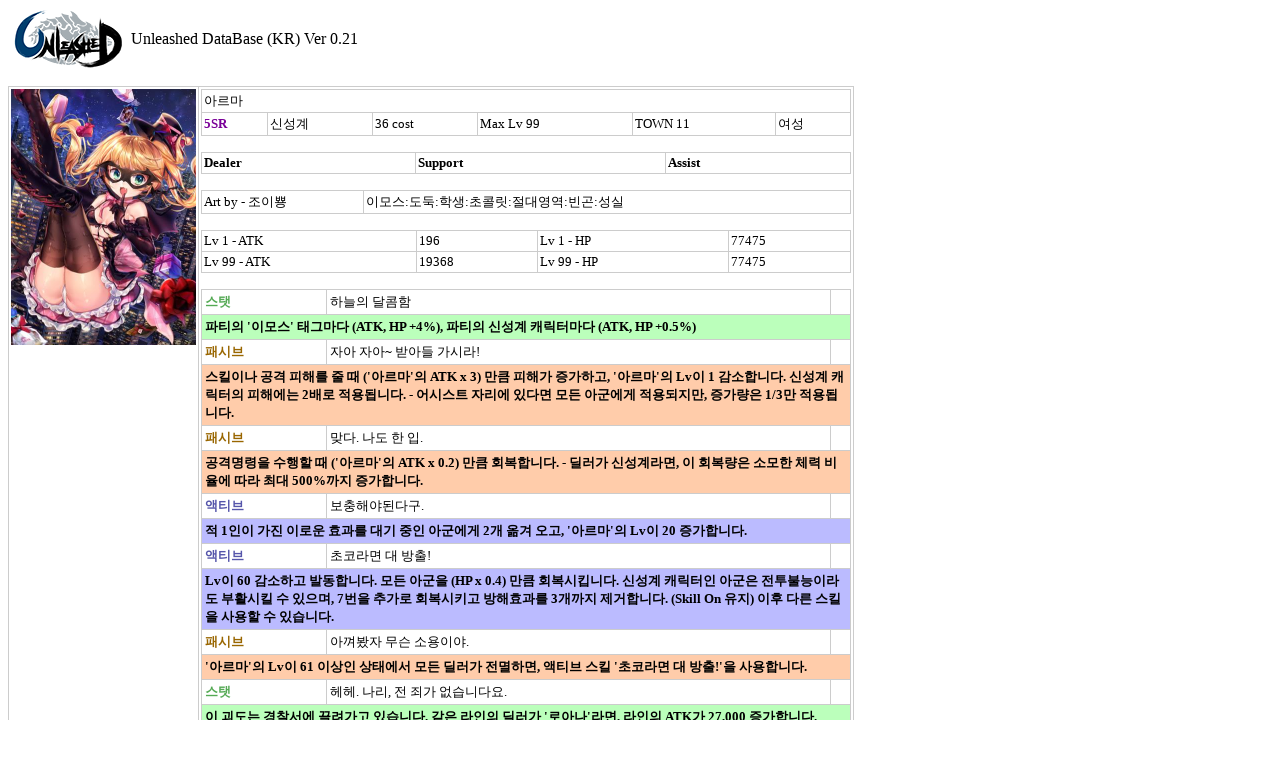

--- FILE ---
content_type: text/html; charset=utf-8
request_url: http://uldb.iustice.net/wiki/NoxDetail.aspx?cd_nox=10000770
body_size: 4374
content:

<!DOCTYPE html PUBLIC "-//W3C//DTD XHTML 1.0 Transitional//EN" "http://www.w3.org/TR/xhtml1/DTD/xhtml1-transitional.dtd">

<html xmlns="http://www.w3.org/1999/xhtml">
<head><title>
	Unleashed - official Game Database site (KR)
</title><link rel="stylesheet" type="text/css" href="./css/wiki.css" /><script type="text/javascript" src="https://www.google.com/recaptcha/api.js"></script></head>
<body>
    
<table border="0" class="table_blank">
    <tr>    
        <td style="border:0;width:120px"><a href="NoxList.aspx"><img alt="" src="./images/logo_120x60.png"/></a></td>
        <td style="border:0;font-size:12pt;">Unleashed DataBase (KR) Ver 0.21</td>            
        <td style="border:0;width:20px"/>
        <td style="border:0;">
            
        </td>
    </tr>
</table>

    <br />    
    <form name="form1" method="post" action="./NoxDetail.aspx?cd_nox=10000770" id="form1">
<div>
<input type="hidden" name="__EVENTTARGET" id="__EVENTTARGET" value="" />
<input type="hidden" name="__EVENTARGUMENT" id="__EVENTARGUMENT" value="" />
<input type="hidden" name="__VIEWSTATE" id="__VIEWSTATE" value="/[base64]" />
</div>

<script type="text/javascript">
//<![CDATA[
var theForm = document.forms['form1'];
if (!theForm) {
    theForm = document.form1;
}
function __doPostBack(eventTarget, eventArgument) {
    if (!theForm.onsubmit || (theForm.onsubmit() != false)) {
        theForm.__EVENTTARGET.value = eventTarget;
        theForm.__EVENTARGUMENT.value = eventArgument;
        theForm.submit();
    }
}
//]]>
</script>


<div>

	<input type="hidden" name="__VIEWSTATEGENERATOR" id="__VIEWSTATEGENERATOR" value="7E5FFE33" />
	<input type="hidden" name="__EVENTVALIDATION" id="__EVENTVALIDATION" value="/wEdAAUqu8PIH1xM5f8LxC0tXyHCipWLomZ7dj/1O/H6ukj7ZQdWhU7c1xtpAVCvCKyUkucqygDw3rKxdOMhvae4/aj2F2avotpC/tjw/qYMOe2waR0Hq86GxQ4vanKNCegK7NFlO2kZM/Kz1i45s4NU18n9" />
</div>
    <div>
        <table id="table_data" border="0" cellpadding="2">
	<tr valign="top">
		<td style="width:185px;"><img src="ImageLoad.aspx?cd_cake=945" width="185" /></td>
		<td style="width:370px;"><table border='0' cellpadding='2' style='width:650px'><tr><td colspan='6'>아르마</td></tr><tr><td><font style='color:#7a0098;font-weight:bold'>5SR</font></td><td>신성계</td><td>36 cost </td><td>Max Lv 99</td><td>TOWN 11</td><td>여성</td></tr></table><br><table border='0' cellpadding='2' style='width:650px'><tr><td><font style='font-weight:bold;'>Dealer</font></td><td><font style='font-weight:bold;'>Support</font></td><td><font style='font-weight:bold;'>Assist</font></td></tr></table><br><table border='0' cellpadding='2' style='width:650px'><tr><td>Art by - 조이뿅</td><td>이모스:도둑:학생:초콜릿:절대영역:빈곤:성실</td></tr></table><br><table border='0' cellpadding='2' style='width:650px'><tr><td>Lv 1 - ATK </td><td>196</td><td>Lv 1 - HP </td><td>77475</td></tr><tr><td>Lv 99 - ATK </td><td>19368</td><td>Lv 99 - HP </td><td>77475</td></tr></table><br><table border="1" cellpadding="3" style='width:650px'><tr></td><td><font style='color:#55AA55;font-weight:bold'>스탯</font></td><td>하늘의 달콤함</td><td></td></tr><tr><td style="width:650px;background-Color:#BBFFBB;Color:black;font-weight:bold" colspan='3'>파티의 '이모스' 태그마다 (ATK, HP +4%), 파티의 신성계 캐릭터마다 (ATK, HP +0.5%)</td></tr><tr></td><td><font style='color:#996600;font-weight:bold'>패시브</font></td><td>자아 자아~ 받아들 가시라!</td><td></td></tr><tr><td style="width:650px;background-Color:#FFCCAA;Color:black;font-weight:bold" colspan='3'>스킬이나 공격 피해를 줄 때 ('아르마'의 ATK x 3) 만큼 피해가 증가하고, '아르마'의 Lv이 1 감소합니다. 신성계 캐릭터의 피해에는 2배로 적용됩니다. - 어시스트 자리에 있다면 모든 아군에게 적용되지만, 증가량은 1/3만 적용됩니다.</td></tr><tr></td><td><font style='color:#996600;font-weight:bold'>패시브</font></td><td>맞다. 나도 한 입.</td><td></td></tr><tr><td style="width:650px;background-Color:#FFCCAA;Color:black;font-weight:bold" colspan='3'>공격명령을 수행할 때 ('아르마'의 ATK x 0.2) 만큼 회복합니다. - 딜러가 신성계라면, 이 회복량은 소모한 체력 비율에 따라 최대 500%까지 증가합니다.</td></tr><tr></td><td><font style='color:#5555AA;font-weight:bold'>액티브</font></td><td>보충해야된다구.</td><td></td></tr><tr><td style="width:650px;background-Color:#BBBBFF;Color:black;font-weight:bold" colspan='3'>적 1인이 가진 이로운 효과를 대기 중인 아군에게 2개 옮겨 오고, '아르마'의 Lv이 20 증가합니다.</td></tr><tr></td><td><font style='color:#5555AA;font-weight:bold'>액티브</font></td><td>초코라면 대 방출!</td><td></td></tr><tr><td style="width:650px;background-Color:#BBBBFF;Color:black;font-weight:bold" colspan='3'>Lv이 60 감소하고 발동합니다. 모든 아군을 (HP x 0.4) 만큼 회복시킵니다. 신성계 캐릭터인 아군은 전투불능이라도 부활시킬 수 있으며, 7번을 추가로 회복시키고 방해효과를 3개까지 제거합니다. (Skill On 유지) 이후 다른 스킬을 사용할 수 있습니다.</td></tr><tr></td><td><font style='color:#996600;font-weight:bold'>패시브</font></td><td>아껴봤자 무슨 소용이야.</td><td></td></tr><tr><td style="width:650px;background-Color:#FFCCAA;Color:black;font-weight:bold" colspan='3'>'아르마'의 Lv이 61 이상인 상태에서 모든 딜러가 전멸하면, 액티브 스킬 '초코라면 대 방출!'을 사용합니다.</td></tr><tr></td><td><font style='color:#55AA55;font-weight:bold'>스탯</font></td><td>헤헤. 나리, 전 죄가 없습니다요.</td><td></td></tr><tr><td style="width:650px;background-Color:#BBFFBB;Color:black;font-weight:bold" colspan='3'>이 괴도는 경찰서에 끌려가고 있습니다. 같은 라인의 딜러가 '로아나'라면, 라인의 ATK가 27,000 증가합니다.</td></tr></table></td>
	</tr>
</table>

    </div>
    <br />
    <div>        
        <br /><b>획득 가능한 Quest</b>
        <table id="table_drop_quest">
	<tr>
		<td align="center" style="width:200px;">퀘스트 명</td>
		<td align="center" style="width:60px;">클리어</td>
		<td align="center" style="width:60px;">녹스칸</td>
		<td align="center" style="width:60px;">전투</td>
	</tr>
</table>


        <br /><b>Drop 되는 레이드</b>
        <table id="table_drop_raid">
</table>


        <br /><b>조합식</b>
        <table id="table_get_compose">
	<tr>
	</tr>
</table>

    
        
<!--Reply Tags : S-->
<br />
<table id="iustice_reply_table_login" border="0" cellpadding="5" class="table_blank">
	<tr>
		<td colspan="2" style="border:0"><b>댓글을 쓰시려면 로그인 하셔야 합니다.</b></td>
	</tr>
	<tr>
		<td style="border:0">
            <table cellpadding="5">
                <tr>
                    <td>Email</td>
                    <td><input name="iustice_reply$email" type="text" id="iustice_reply_email" /></td>
                </tr>
                <tr>
                    <td>Password</td>
                    <td><input name="iustice_reply$pw" type="password" id="iustice_reply_pw" /></td>
                </tr>
                <tr>
                    <td></td>
                    <td><input onclick="__doPostBack('iustice_reply$btn_login','')" name="iustice_reply$btn_login" type="button" id="iustice_reply_btn_login" value="Unleashed 계정으로 로그인" /></td>
                </tr>
            </table>
        </td>
		<td style="border:0"><div id="iustice_reply_div_recaptcha" class="g-recaptcha" data-sitekey="6Lf5cwcTAAAAAPLK6xHCq4zco8M9QOoiA2QlrbOd"></div></td>
	</tr>
</table>


<br />
<table id="iustice_reply_table_reply_root" class="table_blank">
	<tr>
		<td style="border:0" align="right"><input onclick="__doPostBack('iustice_reply$btn_refresh_reply','')" name="iustice_reply$btn_refresh_reply" type="button" id="iustice_reply_btn_refresh_reply" value="새로고침" /> </td>
	</tr>
	<tr>
		<td style="border:0"><table id="iustice_reply_table_data_reply" cellpadding="5">
			<tr>
				<td><table border='0' cellpadding='3' style="border:0;"><tr><td align='center' style="width:800px;height:100px"><b>등록된 덧글이 없습니다.</b></td></tr></table></td>
			</tr>
		</table>
		</td>
	</tr>
	<tr>
		<td><table id="iustice_reply_table_data_reply_pages" cellpadding="5">
		</table>
		</td>
	</tr>
</table>




</table>
<!--Reply Tags : E-->
             
    </div>

    </form>
</body>
</html>


--- FILE ---
content_type: text/html; charset=utf-8
request_url: https://www.google.com/recaptcha/api2/anchor?ar=1&k=6Lf5cwcTAAAAAPLK6xHCq4zco8M9QOoiA2QlrbOd&co=aHR0cDovL3VsZGIuaXVzdGljZS5uZXQ6ODA.&hl=en&v=PoyoqOPhxBO7pBk68S4YbpHZ&size=normal&anchor-ms=20000&execute-ms=30000&cb=cjwenb60365e
body_size: 49595
content:
<!DOCTYPE HTML><html dir="ltr" lang="en"><head><meta http-equiv="Content-Type" content="text/html; charset=UTF-8">
<meta http-equiv="X-UA-Compatible" content="IE=edge">
<title>reCAPTCHA</title>
<style type="text/css">
/* cyrillic-ext */
@font-face {
  font-family: 'Roboto';
  font-style: normal;
  font-weight: 400;
  font-stretch: 100%;
  src: url(//fonts.gstatic.com/s/roboto/v48/KFO7CnqEu92Fr1ME7kSn66aGLdTylUAMa3GUBHMdazTgWw.woff2) format('woff2');
  unicode-range: U+0460-052F, U+1C80-1C8A, U+20B4, U+2DE0-2DFF, U+A640-A69F, U+FE2E-FE2F;
}
/* cyrillic */
@font-face {
  font-family: 'Roboto';
  font-style: normal;
  font-weight: 400;
  font-stretch: 100%;
  src: url(//fonts.gstatic.com/s/roboto/v48/KFO7CnqEu92Fr1ME7kSn66aGLdTylUAMa3iUBHMdazTgWw.woff2) format('woff2');
  unicode-range: U+0301, U+0400-045F, U+0490-0491, U+04B0-04B1, U+2116;
}
/* greek-ext */
@font-face {
  font-family: 'Roboto';
  font-style: normal;
  font-weight: 400;
  font-stretch: 100%;
  src: url(//fonts.gstatic.com/s/roboto/v48/KFO7CnqEu92Fr1ME7kSn66aGLdTylUAMa3CUBHMdazTgWw.woff2) format('woff2');
  unicode-range: U+1F00-1FFF;
}
/* greek */
@font-face {
  font-family: 'Roboto';
  font-style: normal;
  font-weight: 400;
  font-stretch: 100%;
  src: url(//fonts.gstatic.com/s/roboto/v48/KFO7CnqEu92Fr1ME7kSn66aGLdTylUAMa3-UBHMdazTgWw.woff2) format('woff2');
  unicode-range: U+0370-0377, U+037A-037F, U+0384-038A, U+038C, U+038E-03A1, U+03A3-03FF;
}
/* math */
@font-face {
  font-family: 'Roboto';
  font-style: normal;
  font-weight: 400;
  font-stretch: 100%;
  src: url(//fonts.gstatic.com/s/roboto/v48/KFO7CnqEu92Fr1ME7kSn66aGLdTylUAMawCUBHMdazTgWw.woff2) format('woff2');
  unicode-range: U+0302-0303, U+0305, U+0307-0308, U+0310, U+0312, U+0315, U+031A, U+0326-0327, U+032C, U+032F-0330, U+0332-0333, U+0338, U+033A, U+0346, U+034D, U+0391-03A1, U+03A3-03A9, U+03B1-03C9, U+03D1, U+03D5-03D6, U+03F0-03F1, U+03F4-03F5, U+2016-2017, U+2034-2038, U+203C, U+2040, U+2043, U+2047, U+2050, U+2057, U+205F, U+2070-2071, U+2074-208E, U+2090-209C, U+20D0-20DC, U+20E1, U+20E5-20EF, U+2100-2112, U+2114-2115, U+2117-2121, U+2123-214F, U+2190, U+2192, U+2194-21AE, U+21B0-21E5, U+21F1-21F2, U+21F4-2211, U+2213-2214, U+2216-22FF, U+2308-230B, U+2310, U+2319, U+231C-2321, U+2336-237A, U+237C, U+2395, U+239B-23B7, U+23D0, U+23DC-23E1, U+2474-2475, U+25AF, U+25B3, U+25B7, U+25BD, U+25C1, U+25CA, U+25CC, U+25FB, U+266D-266F, U+27C0-27FF, U+2900-2AFF, U+2B0E-2B11, U+2B30-2B4C, U+2BFE, U+3030, U+FF5B, U+FF5D, U+1D400-1D7FF, U+1EE00-1EEFF;
}
/* symbols */
@font-face {
  font-family: 'Roboto';
  font-style: normal;
  font-weight: 400;
  font-stretch: 100%;
  src: url(//fonts.gstatic.com/s/roboto/v48/KFO7CnqEu92Fr1ME7kSn66aGLdTylUAMaxKUBHMdazTgWw.woff2) format('woff2');
  unicode-range: U+0001-000C, U+000E-001F, U+007F-009F, U+20DD-20E0, U+20E2-20E4, U+2150-218F, U+2190, U+2192, U+2194-2199, U+21AF, U+21E6-21F0, U+21F3, U+2218-2219, U+2299, U+22C4-22C6, U+2300-243F, U+2440-244A, U+2460-24FF, U+25A0-27BF, U+2800-28FF, U+2921-2922, U+2981, U+29BF, U+29EB, U+2B00-2BFF, U+4DC0-4DFF, U+FFF9-FFFB, U+10140-1018E, U+10190-1019C, U+101A0, U+101D0-101FD, U+102E0-102FB, U+10E60-10E7E, U+1D2C0-1D2D3, U+1D2E0-1D37F, U+1F000-1F0FF, U+1F100-1F1AD, U+1F1E6-1F1FF, U+1F30D-1F30F, U+1F315, U+1F31C, U+1F31E, U+1F320-1F32C, U+1F336, U+1F378, U+1F37D, U+1F382, U+1F393-1F39F, U+1F3A7-1F3A8, U+1F3AC-1F3AF, U+1F3C2, U+1F3C4-1F3C6, U+1F3CA-1F3CE, U+1F3D4-1F3E0, U+1F3ED, U+1F3F1-1F3F3, U+1F3F5-1F3F7, U+1F408, U+1F415, U+1F41F, U+1F426, U+1F43F, U+1F441-1F442, U+1F444, U+1F446-1F449, U+1F44C-1F44E, U+1F453, U+1F46A, U+1F47D, U+1F4A3, U+1F4B0, U+1F4B3, U+1F4B9, U+1F4BB, U+1F4BF, U+1F4C8-1F4CB, U+1F4D6, U+1F4DA, U+1F4DF, U+1F4E3-1F4E6, U+1F4EA-1F4ED, U+1F4F7, U+1F4F9-1F4FB, U+1F4FD-1F4FE, U+1F503, U+1F507-1F50B, U+1F50D, U+1F512-1F513, U+1F53E-1F54A, U+1F54F-1F5FA, U+1F610, U+1F650-1F67F, U+1F687, U+1F68D, U+1F691, U+1F694, U+1F698, U+1F6AD, U+1F6B2, U+1F6B9-1F6BA, U+1F6BC, U+1F6C6-1F6CF, U+1F6D3-1F6D7, U+1F6E0-1F6EA, U+1F6F0-1F6F3, U+1F6F7-1F6FC, U+1F700-1F7FF, U+1F800-1F80B, U+1F810-1F847, U+1F850-1F859, U+1F860-1F887, U+1F890-1F8AD, U+1F8B0-1F8BB, U+1F8C0-1F8C1, U+1F900-1F90B, U+1F93B, U+1F946, U+1F984, U+1F996, U+1F9E9, U+1FA00-1FA6F, U+1FA70-1FA7C, U+1FA80-1FA89, U+1FA8F-1FAC6, U+1FACE-1FADC, U+1FADF-1FAE9, U+1FAF0-1FAF8, U+1FB00-1FBFF;
}
/* vietnamese */
@font-face {
  font-family: 'Roboto';
  font-style: normal;
  font-weight: 400;
  font-stretch: 100%;
  src: url(//fonts.gstatic.com/s/roboto/v48/KFO7CnqEu92Fr1ME7kSn66aGLdTylUAMa3OUBHMdazTgWw.woff2) format('woff2');
  unicode-range: U+0102-0103, U+0110-0111, U+0128-0129, U+0168-0169, U+01A0-01A1, U+01AF-01B0, U+0300-0301, U+0303-0304, U+0308-0309, U+0323, U+0329, U+1EA0-1EF9, U+20AB;
}
/* latin-ext */
@font-face {
  font-family: 'Roboto';
  font-style: normal;
  font-weight: 400;
  font-stretch: 100%;
  src: url(//fonts.gstatic.com/s/roboto/v48/KFO7CnqEu92Fr1ME7kSn66aGLdTylUAMa3KUBHMdazTgWw.woff2) format('woff2');
  unicode-range: U+0100-02BA, U+02BD-02C5, U+02C7-02CC, U+02CE-02D7, U+02DD-02FF, U+0304, U+0308, U+0329, U+1D00-1DBF, U+1E00-1E9F, U+1EF2-1EFF, U+2020, U+20A0-20AB, U+20AD-20C0, U+2113, U+2C60-2C7F, U+A720-A7FF;
}
/* latin */
@font-face {
  font-family: 'Roboto';
  font-style: normal;
  font-weight: 400;
  font-stretch: 100%;
  src: url(//fonts.gstatic.com/s/roboto/v48/KFO7CnqEu92Fr1ME7kSn66aGLdTylUAMa3yUBHMdazQ.woff2) format('woff2');
  unicode-range: U+0000-00FF, U+0131, U+0152-0153, U+02BB-02BC, U+02C6, U+02DA, U+02DC, U+0304, U+0308, U+0329, U+2000-206F, U+20AC, U+2122, U+2191, U+2193, U+2212, U+2215, U+FEFF, U+FFFD;
}
/* cyrillic-ext */
@font-face {
  font-family: 'Roboto';
  font-style: normal;
  font-weight: 500;
  font-stretch: 100%;
  src: url(//fonts.gstatic.com/s/roboto/v48/KFO7CnqEu92Fr1ME7kSn66aGLdTylUAMa3GUBHMdazTgWw.woff2) format('woff2');
  unicode-range: U+0460-052F, U+1C80-1C8A, U+20B4, U+2DE0-2DFF, U+A640-A69F, U+FE2E-FE2F;
}
/* cyrillic */
@font-face {
  font-family: 'Roboto';
  font-style: normal;
  font-weight: 500;
  font-stretch: 100%;
  src: url(//fonts.gstatic.com/s/roboto/v48/KFO7CnqEu92Fr1ME7kSn66aGLdTylUAMa3iUBHMdazTgWw.woff2) format('woff2');
  unicode-range: U+0301, U+0400-045F, U+0490-0491, U+04B0-04B1, U+2116;
}
/* greek-ext */
@font-face {
  font-family: 'Roboto';
  font-style: normal;
  font-weight: 500;
  font-stretch: 100%;
  src: url(//fonts.gstatic.com/s/roboto/v48/KFO7CnqEu92Fr1ME7kSn66aGLdTylUAMa3CUBHMdazTgWw.woff2) format('woff2');
  unicode-range: U+1F00-1FFF;
}
/* greek */
@font-face {
  font-family: 'Roboto';
  font-style: normal;
  font-weight: 500;
  font-stretch: 100%;
  src: url(//fonts.gstatic.com/s/roboto/v48/KFO7CnqEu92Fr1ME7kSn66aGLdTylUAMa3-UBHMdazTgWw.woff2) format('woff2');
  unicode-range: U+0370-0377, U+037A-037F, U+0384-038A, U+038C, U+038E-03A1, U+03A3-03FF;
}
/* math */
@font-face {
  font-family: 'Roboto';
  font-style: normal;
  font-weight: 500;
  font-stretch: 100%;
  src: url(//fonts.gstatic.com/s/roboto/v48/KFO7CnqEu92Fr1ME7kSn66aGLdTylUAMawCUBHMdazTgWw.woff2) format('woff2');
  unicode-range: U+0302-0303, U+0305, U+0307-0308, U+0310, U+0312, U+0315, U+031A, U+0326-0327, U+032C, U+032F-0330, U+0332-0333, U+0338, U+033A, U+0346, U+034D, U+0391-03A1, U+03A3-03A9, U+03B1-03C9, U+03D1, U+03D5-03D6, U+03F0-03F1, U+03F4-03F5, U+2016-2017, U+2034-2038, U+203C, U+2040, U+2043, U+2047, U+2050, U+2057, U+205F, U+2070-2071, U+2074-208E, U+2090-209C, U+20D0-20DC, U+20E1, U+20E5-20EF, U+2100-2112, U+2114-2115, U+2117-2121, U+2123-214F, U+2190, U+2192, U+2194-21AE, U+21B0-21E5, U+21F1-21F2, U+21F4-2211, U+2213-2214, U+2216-22FF, U+2308-230B, U+2310, U+2319, U+231C-2321, U+2336-237A, U+237C, U+2395, U+239B-23B7, U+23D0, U+23DC-23E1, U+2474-2475, U+25AF, U+25B3, U+25B7, U+25BD, U+25C1, U+25CA, U+25CC, U+25FB, U+266D-266F, U+27C0-27FF, U+2900-2AFF, U+2B0E-2B11, U+2B30-2B4C, U+2BFE, U+3030, U+FF5B, U+FF5D, U+1D400-1D7FF, U+1EE00-1EEFF;
}
/* symbols */
@font-face {
  font-family: 'Roboto';
  font-style: normal;
  font-weight: 500;
  font-stretch: 100%;
  src: url(//fonts.gstatic.com/s/roboto/v48/KFO7CnqEu92Fr1ME7kSn66aGLdTylUAMaxKUBHMdazTgWw.woff2) format('woff2');
  unicode-range: U+0001-000C, U+000E-001F, U+007F-009F, U+20DD-20E0, U+20E2-20E4, U+2150-218F, U+2190, U+2192, U+2194-2199, U+21AF, U+21E6-21F0, U+21F3, U+2218-2219, U+2299, U+22C4-22C6, U+2300-243F, U+2440-244A, U+2460-24FF, U+25A0-27BF, U+2800-28FF, U+2921-2922, U+2981, U+29BF, U+29EB, U+2B00-2BFF, U+4DC0-4DFF, U+FFF9-FFFB, U+10140-1018E, U+10190-1019C, U+101A0, U+101D0-101FD, U+102E0-102FB, U+10E60-10E7E, U+1D2C0-1D2D3, U+1D2E0-1D37F, U+1F000-1F0FF, U+1F100-1F1AD, U+1F1E6-1F1FF, U+1F30D-1F30F, U+1F315, U+1F31C, U+1F31E, U+1F320-1F32C, U+1F336, U+1F378, U+1F37D, U+1F382, U+1F393-1F39F, U+1F3A7-1F3A8, U+1F3AC-1F3AF, U+1F3C2, U+1F3C4-1F3C6, U+1F3CA-1F3CE, U+1F3D4-1F3E0, U+1F3ED, U+1F3F1-1F3F3, U+1F3F5-1F3F7, U+1F408, U+1F415, U+1F41F, U+1F426, U+1F43F, U+1F441-1F442, U+1F444, U+1F446-1F449, U+1F44C-1F44E, U+1F453, U+1F46A, U+1F47D, U+1F4A3, U+1F4B0, U+1F4B3, U+1F4B9, U+1F4BB, U+1F4BF, U+1F4C8-1F4CB, U+1F4D6, U+1F4DA, U+1F4DF, U+1F4E3-1F4E6, U+1F4EA-1F4ED, U+1F4F7, U+1F4F9-1F4FB, U+1F4FD-1F4FE, U+1F503, U+1F507-1F50B, U+1F50D, U+1F512-1F513, U+1F53E-1F54A, U+1F54F-1F5FA, U+1F610, U+1F650-1F67F, U+1F687, U+1F68D, U+1F691, U+1F694, U+1F698, U+1F6AD, U+1F6B2, U+1F6B9-1F6BA, U+1F6BC, U+1F6C6-1F6CF, U+1F6D3-1F6D7, U+1F6E0-1F6EA, U+1F6F0-1F6F3, U+1F6F7-1F6FC, U+1F700-1F7FF, U+1F800-1F80B, U+1F810-1F847, U+1F850-1F859, U+1F860-1F887, U+1F890-1F8AD, U+1F8B0-1F8BB, U+1F8C0-1F8C1, U+1F900-1F90B, U+1F93B, U+1F946, U+1F984, U+1F996, U+1F9E9, U+1FA00-1FA6F, U+1FA70-1FA7C, U+1FA80-1FA89, U+1FA8F-1FAC6, U+1FACE-1FADC, U+1FADF-1FAE9, U+1FAF0-1FAF8, U+1FB00-1FBFF;
}
/* vietnamese */
@font-face {
  font-family: 'Roboto';
  font-style: normal;
  font-weight: 500;
  font-stretch: 100%;
  src: url(//fonts.gstatic.com/s/roboto/v48/KFO7CnqEu92Fr1ME7kSn66aGLdTylUAMa3OUBHMdazTgWw.woff2) format('woff2');
  unicode-range: U+0102-0103, U+0110-0111, U+0128-0129, U+0168-0169, U+01A0-01A1, U+01AF-01B0, U+0300-0301, U+0303-0304, U+0308-0309, U+0323, U+0329, U+1EA0-1EF9, U+20AB;
}
/* latin-ext */
@font-face {
  font-family: 'Roboto';
  font-style: normal;
  font-weight: 500;
  font-stretch: 100%;
  src: url(//fonts.gstatic.com/s/roboto/v48/KFO7CnqEu92Fr1ME7kSn66aGLdTylUAMa3KUBHMdazTgWw.woff2) format('woff2');
  unicode-range: U+0100-02BA, U+02BD-02C5, U+02C7-02CC, U+02CE-02D7, U+02DD-02FF, U+0304, U+0308, U+0329, U+1D00-1DBF, U+1E00-1E9F, U+1EF2-1EFF, U+2020, U+20A0-20AB, U+20AD-20C0, U+2113, U+2C60-2C7F, U+A720-A7FF;
}
/* latin */
@font-face {
  font-family: 'Roboto';
  font-style: normal;
  font-weight: 500;
  font-stretch: 100%;
  src: url(//fonts.gstatic.com/s/roboto/v48/KFO7CnqEu92Fr1ME7kSn66aGLdTylUAMa3yUBHMdazQ.woff2) format('woff2');
  unicode-range: U+0000-00FF, U+0131, U+0152-0153, U+02BB-02BC, U+02C6, U+02DA, U+02DC, U+0304, U+0308, U+0329, U+2000-206F, U+20AC, U+2122, U+2191, U+2193, U+2212, U+2215, U+FEFF, U+FFFD;
}
/* cyrillic-ext */
@font-face {
  font-family: 'Roboto';
  font-style: normal;
  font-weight: 900;
  font-stretch: 100%;
  src: url(//fonts.gstatic.com/s/roboto/v48/KFO7CnqEu92Fr1ME7kSn66aGLdTylUAMa3GUBHMdazTgWw.woff2) format('woff2');
  unicode-range: U+0460-052F, U+1C80-1C8A, U+20B4, U+2DE0-2DFF, U+A640-A69F, U+FE2E-FE2F;
}
/* cyrillic */
@font-face {
  font-family: 'Roboto';
  font-style: normal;
  font-weight: 900;
  font-stretch: 100%;
  src: url(//fonts.gstatic.com/s/roboto/v48/KFO7CnqEu92Fr1ME7kSn66aGLdTylUAMa3iUBHMdazTgWw.woff2) format('woff2');
  unicode-range: U+0301, U+0400-045F, U+0490-0491, U+04B0-04B1, U+2116;
}
/* greek-ext */
@font-face {
  font-family: 'Roboto';
  font-style: normal;
  font-weight: 900;
  font-stretch: 100%;
  src: url(//fonts.gstatic.com/s/roboto/v48/KFO7CnqEu92Fr1ME7kSn66aGLdTylUAMa3CUBHMdazTgWw.woff2) format('woff2');
  unicode-range: U+1F00-1FFF;
}
/* greek */
@font-face {
  font-family: 'Roboto';
  font-style: normal;
  font-weight: 900;
  font-stretch: 100%;
  src: url(//fonts.gstatic.com/s/roboto/v48/KFO7CnqEu92Fr1ME7kSn66aGLdTylUAMa3-UBHMdazTgWw.woff2) format('woff2');
  unicode-range: U+0370-0377, U+037A-037F, U+0384-038A, U+038C, U+038E-03A1, U+03A3-03FF;
}
/* math */
@font-face {
  font-family: 'Roboto';
  font-style: normal;
  font-weight: 900;
  font-stretch: 100%;
  src: url(//fonts.gstatic.com/s/roboto/v48/KFO7CnqEu92Fr1ME7kSn66aGLdTylUAMawCUBHMdazTgWw.woff2) format('woff2');
  unicode-range: U+0302-0303, U+0305, U+0307-0308, U+0310, U+0312, U+0315, U+031A, U+0326-0327, U+032C, U+032F-0330, U+0332-0333, U+0338, U+033A, U+0346, U+034D, U+0391-03A1, U+03A3-03A9, U+03B1-03C9, U+03D1, U+03D5-03D6, U+03F0-03F1, U+03F4-03F5, U+2016-2017, U+2034-2038, U+203C, U+2040, U+2043, U+2047, U+2050, U+2057, U+205F, U+2070-2071, U+2074-208E, U+2090-209C, U+20D0-20DC, U+20E1, U+20E5-20EF, U+2100-2112, U+2114-2115, U+2117-2121, U+2123-214F, U+2190, U+2192, U+2194-21AE, U+21B0-21E5, U+21F1-21F2, U+21F4-2211, U+2213-2214, U+2216-22FF, U+2308-230B, U+2310, U+2319, U+231C-2321, U+2336-237A, U+237C, U+2395, U+239B-23B7, U+23D0, U+23DC-23E1, U+2474-2475, U+25AF, U+25B3, U+25B7, U+25BD, U+25C1, U+25CA, U+25CC, U+25FB, U+266D-266F, U+27C0-27FF, U+2900-2AFF, U+2B0E-2B11, U+2B30-2B4C, U+2BFE, U+3030, U+FF5B, U+FF5D, U+1D400-1D7FF, U+1EE00-1EEFF;
}
/* symbols */
@font-face {
  font-family: 'Roboto';
  font-style: normal;
  font-weight: 900;
  font-stretch: 100%;
  src: url(//fonts.gstatic.com/s/roboto/v48/KFO7CnqEu92Fr1ME7kSn66aGLdTylUAMaxKUBHMdazTgWw.woff2) format('woff2');
  unicode-range: U+0001-000C, U+000E-001F, U+007F-009F, U+20DD-20E0, U+20E2-20E4, U+2150-218F, U+2190, U+2192, U+2194-2199, U+21AF, U+21E6-21F0, U+21F3, U+2218-2219, U+2299, U+22C4-22C6, U+2300-243F, U+2440-244A, U+2460-24FF, U+25A0-27BF, U+2800-28FF, U+2921-2922, U+2981, U+29BF, U+29EB, U+2B00-2BFF, U+4DC0-4DFF, U+FFF9-FFFB, U+10140-1018E, U+10190-1019C, U+101A0, U+101D0-101FD, U+102E0-102FB, U+10E60-10E7E, U+1D2C0-1D2D3, U+1D2E0-1D37F, U+1F000-1F0FF, U+1F100-1F1AD, U+1F1E6-1F1FF, U+1F30D-1F30F, U+1F315, U+1F31C, U+1F31E, U+1F320-1F32C, U+1F336, U+1F378, U+1F37D, U+1F382, U+1F393-1F39F, U+1F3A7-1F3A8, U+1F3AC-1F3AF, U+1F3C2, U+1F3C4-1F3C6, U+1F3CA-1F3CE, U+1F3D4-1F3E0, U+1F3ED, U+1F3F1-1F3F3, U+1F3F5-1F3F7, U+1F408, U+1F415, U+1F41F, U+1F426, U+1F43F, U+1F441-1F442, U+1F444, U+1F446-1F449, U+1F44C-1F44E, U+1F453, U+1F46A, U+1F47D, U+1F4A3, U+1F4B0, U+1F4B3, U+1F4B9, U+1F4BB, U+1F4BF, U+1F4C8-1F4CB, U+1F4D6, U+1F4DA, U+1F4DF, U+1F4E3-1F4E6, U+1F4EA-1F4ED, U+1F4F7, U+1F4F9-1F4FB, U+1F4FD-1F4FE, U+1F503, U+1F507-1F50B, U+1F50D, U+1F512-1F513, U+1F53E-1F54A, U+1F54F-1F5FA, U+1F610, U+1F650-1F67F, U+1F687, U+1F68D, U+1F691, U+1F694, U+1F698, U+1F6AD, U+1F6B2, U+1F6B9-1F6BA, U+1F6BC, U+1F6C6-1F6CF, U+1F6D3-1F6D7, U+1F6E0-1F6EA, U+1F6F0-1F6F3, U+1F6F7-1F6FC, U+1F700-1F7FF, U+1F800-1F80B, U+1F810-1F847, U+1F850-1F859, U+1F860-1F887, U+1F890-1F8AD, U+1F8B0-1F8BB, U+1F8C0-1F8C1, U+1F900-1F90B, U+1F93B, U+1F946, U+1F984, U+1F996, U+1F9E9, U+1FA00-1FA6F, U+1FA70-1FA7C, U+1FA80-1FA89, U+1FA8F-1FAC6, U+1FACE-1FADC, U+1FADF-1FAE9, U+1FAF0-1FAF8, U+1FB00-1FBFF;
}
/* vietnamese */
@font-face {
  font-family: 'Roboto';
  font-style: normal;
  font-weight: 900;
  font-stretch: 100%;
  src: url(//fonts.gstatic.com/s/roboto/v48/KFO7CnqEu92Fr1ME7kSn66aGLdTylUAMa3OUBHMdazTgWw.woff2) format('woff2');
  unicode-range: U+0102-0103, U+0110-0111, U+0128-0129, U+0168-0169, U+01A0-01A1, U+01AF-01B0, U+0300-0301, U+0303-0304, U+0308-0309, U+0323, U+0329, U+1EA0-1EF9, U+20AB;
}
/* latin-ext */
@font-face {
  font-family: 'Roboto';
  font-style: normal;
  font-weight: 900;
  font-stretch: 100%;
  src: url(//fonts.gstatic.com/s/roboto/v48/KFO7CnqEu92Fr1ME7kSn66aGLdTylUAMa3KUBHMdazTgWw.woff2) format('woff2');
  unicode-range: U+0100-02BA, U+02BD-02C5, U+02C7-02CC, U+02CE-02D7, U+02DD-02FF, U+0304, U+0308, U+0329, U+1D00-1DBF, U+1E00-1E9F, U+1EF2-1EFF, U+2020, U+20A0-20AB, U+20AD-20C0, U+2113, U+2C60-2C7F, U+A720-A7FF;
}
/* latin */
@font-face {
  font-family: 'Roboto';
  font-style: normal;
  font-weight: 900;
  font-stretch: 100%;
  src: url(//fonts.gstatic.com/s/roboto/v48/KFO7CnqEu92Fr1ME7kSn66aGLdTylUAMa3yUBHMdazQ.woff2) format('woff2');
  unicode-range: U+0000-00FF, U+0131, U+0152-0153, U+02BB-02BC, U+02C6, U+02DA, U+02DC, U+0304, U+0308, U+0329, U+2000-206F, U+20AC, U+2122, U+2191, U+2193, U+2212, U+2215, U+FEFF, U+FFFD;
}

</style>
<link rel="stylesheet" type="text/css" href="https://www.gstatic.com/recaptcha/releases/PoyoqOPhxBO7pBk68S4YbpHZ/styles__ltr.css">
<script nonce="HnRE9ePXkJ5PxXL1QO0r0A" type="text/javascript">window['__recaptcha_api'] = 'https://www.google.com/recaptcha/api2/';</script>
<script type="text/javascript" src="https://www.gstatic.com/recaptcha/releases/PoyoqOPhxBO7pBk68S4YbpHZ/recaptcha__en.js" nonce="HnRE9ePXkJ5PxXL1QO0r0A">
      
    </script></head>
<body><div id="rc-anchor-alert" class="rc-anchor-alert"></div>
<input type="hidden" id="recaptcha-token" value="[base64]">
<script type="text/javascript" nonce="HnRE9ePXkJ5PxXL1QO0r0A">
      recaptcha.anchor.Main.init("[\x22ainput\x22,[\x22bgdata\x22,\x22\x22,\[base64]/[base64]/MjU1Ong/[base64]/[base64]/[base64]/[base64]/[base64]/[base64]/[base64]/[base64]/[base64]/[base64]/[base64]/[base64]/[base64]/[base64]/[base64]\\u003d\x22,\[base64]\\u003d\\u003d\x22,\x22w7bClSMIGSAjw6fDv0wbw6sow4QrwrDCpsOaw6rCnwxfw5QfA8KtIsO2a8KWfsKseFPCkQJ4TB5cwpnCpMO3d8OQBhfDh8KOV8Omw6JOwrPCs3nCosOdwoHCuhvCnsKKwrLDomTDiGbCqsOWw4DDj8KlLMOHGsKOw4JtNMK2wpMUw6DClsK8SMOBwqXDjE1/[base64]/w74LWUzDpsKNTcOUDRHDjMKww5LChV87wrI/IEw4wqzDlQvCk8KGw5klwplhGkPCscOrbcOVbigkGsOCw5jCnlrDtEzCv8KmTcKpw6lQw7bCvigNw6kcwqTDjsO7cTM2w7dTTMKuNcO1PwlSw7LDpsO+SzJ4wpHCi1Amw6NoCMKwwqM8wrdAw4YVOMKuw58Vw7wVRyR4ZMO5wpI/wpbCtncTZmXDix1WwoXDm8O1w6Y7wrnCtlNRa8OyRsKjb00mwoI/[base64]/Cn8Okw6tKGBgDFlPDgm9DcynDqBfDvwpbe8Kvwq3DomLCs09aMMK+w7RTAMKPNhrCvMK4wrVtIcOaDhDCocOewp3DnMOcwq/CgRLCiF4IVAEjw7jDq8OqLsKRc0BiPcO6w6Rbw6bCrsOfwpDDkMK4wonDscKXEFfCoUgfwrlpw7DDh8KIaxvCvy1vwqo3w4rDmcOWw4rCjWM5wpfCgTcjwr5+NErDkMKjw4PCpcOKADRjS2R3wrjCnMOoCEzDoxd0w7jCu2BIwq/[base64]/Dtn3DmA7DpcK6UcOYEmMaw4LCtsK5wpYgKW9owr7DhGnCtMO0aMKLwrlATALDijLCknJTwo53Agxvw5tDw7/Ds8KrDXTCvWrCnMKYTzHCuQzDnMOJwrJ/wqLDncOJG0nDg3MbCDnDpcODwrHDicOFwp5kfcOMScKVwq1CBhocccOTwqw8wpxNOzA1BwIhS8OOw6UwRSMneFTDu8ODDMOswrfDpHXDusOgSB/CizzCpV58QMOJw48Dw4jCkcKaw5NVwr56w6QcPkoadEYgPHPCgMOmVsKtcwUDJcOGwo4ER8OWwqlCSMOXHgVlwr1+PcOxwr/CksOvbjpRwq9Pw7PCqATCr8KBw6xCIxDCu8KCwr3CgAVRCMKQwoPDu0vDrsKuw7R7w7BDMGvDusKNw6TDmUjCrsKBecOwOjJYwrvCgS4aTAo7wrQBw47CkcO8wqnDi8Ocwp/[base64]/DisOKw5Fec13DrwJqw499wptjbsKRwpLDsW5JYcOJw5grwqXDkj7Cs8O/FMK1G8ONLkrCuz/CiMOWwrbCvAU3a8O8w5vCkcOlEkXCucOWwrMmw5vDqMOoCcKRw7/[base64]/[base64]/DgmkAw4nCmlpyw7TCjxzDt3lNwpHDllHDtMOIZVfCq8OpwolYUcKPFksZPMKyw4JNw5LDncKzw6jChVU/YMOfwojDhMKLwoJkwrs0BsKYc1PDqX/Dk8KMwprCucK0wpFCwrXDoW3DoCjChsK7w4Vnb0d9X3TCo1vCgAHCj8KnwqfDkMOIXsONb8OvwpEaAcKXwoUfw4Vmwr5Hwrh8FsOiw47CkWHCpsKjMmEJJ8OGwqrDlAwOw4JmG8OQQMKtVG/CrD5LBnXCmAxiw7Aic8KbN8Ktw4vCqnXCoWTDksKdW8ONwq3CtX/CoHLCvm3Cpml3AsKbw7zCoHQgw6Jyw6LCjQRWC3NpOAcnw5/DpDzDicKETxzCscKdG11Pw6EBwrVow5xlwqPDig8fw5bDoTfCucONHGnCvyYdwpbCi2ghPwXDuDsgM8OBaVbChVolw4nDvMKxwpkZYH3CkUEOIsKgEsO6wrfDmQjChHPDlMOiecKzw4DCgsO8w7FUMzrDnMKYbsKUw6xkCsONw6M/wrbCpcK2NMKIw4Iaw7E6asObelHCpsOzwoFXw4nCgMKfw5/DosOfLybDq8KPYjXCuFvCqk3Dl8KOw7Y1RsOWWHliFghmMVAyw4XCjyA2w6/[base64]/[base64]/wqYPwo/[base64]/[base64]/CgMKiw4FSw7PDp8Klc8KRIyPDt8OHHm/CksOdw7XCmcKIwrdiw73CusKZbMKLbcKCK1jCnsOeUsKdwqcSPCBHw7/DpsO0CU8REcOTw40CwrrChsOKCcO9w5s2w7wjZUlHw7MOw75uDzxZw6oAwrvCs8KkwoTCr8ONC2rDpHTCpcOiw507wp13wogRw5w7w6p7wrnDmcKhZMKQQ8O1cEgLwqfDrsK/w6LCiMOLwrpiw4PClcOlZ2AyOMK+CMOaO2sJwoLDlMOZLsO2PBBIw6rDoU/Cu21QCcKqVBFvw4fCnsKZw47DrV1pwrk0wqfDvlTDlyPCicOuw5jCiCVgbMK/wrvCiRfDgAVuw5gnw6PDkcOuUj19wplaw7HDqsOjwoYWHG/DjsKfXMOpMMK2EmQbfRQeBMOyw4kaDQvCssKvXMOZW8K2wrrCt8OEwqpvE8KdC8KCYGxCasKHT8KbHMKSwrIUFMO9wo/DqsO9ZivDhUDDjMKTGsKAwocxw6jDlsOnw7fCosKvEEXDj8OOOFrDh8KDw7XCjMK8Y2LCrsKtd8O/w6sjwrnDgcKlTh7CvUZ4ecK7wqTCiyrCgkpIRlfDqMO1ZXHCoXnChcOhKygkJVrDnAbDk8K+IhjDn3vDgsOce8O/w5Y0w6bDpcOTw5IiwrLDsVJLwoLChk/DtzjDl8KJwpwmeXfDqMKSw5HCkQ3Dr8KgDMKBwrI5JMOgO2fCoMKAworDmB/DrXpZw4JSNFkUUGMfwqILwo/CuENVGsK4w5paesK9w63CjsOQwrnDtAR3wqckw54/w7FsUhfDlzNMe8KGwo/DoC/DnhoyMG/Ci8OBOMO4w5jDnU7Cplhcw6Isw7zDiGzDhV7DgsOQKsKjwqdsHRnDjsOkOsOadcKAcsKBS8OsIcOgwr/DtAdew7V/Rm0ewohvwrwdCVg9WMKGLcO1w5rDicK8KnfChDZSZhPDhg3Drm3CoMKZQMKuWEnDkyxoQ8K2w4bDj8K/[base64]/HCIuwpMZwpXCmsK2DcO0wq/DmsKCwqXCm1UfHsK/wps+URU0wrjCtx/CpSfDq8K4C17DoT3DjsO9EgYNIBI/I8Kiw4pdwpNCLjXDhWlpw7fCqCVrwq3CuQfDk8ONeRlOwocRUig2w51LXMKLdsOEw4RoE8OSQw/CmWt9FTLDosOMKsKSXFMRUh3DosOfLhrCln3Cj0vDtE0LwoPDiMOJVMOzw7zDn8OCwq3DsGQjw7/[base64]/wpbDn8Opw74wwoDDoBggwpgLw5jClMKPOMK2Cmcew5rCvEo4SBJxYB9nw45DZMOww63CgznDhVHCpUIlKcOoJcKPw7zDncK3ViDDhcK/dEDDqMOpNMOJFCATNcO2wobDqsK/wpzCk2fCtcO1S8KIw7jDlsKZZMKOOcK1w7NcMTQYwp7CuE7DuMKZB2PCjk/Cmz9uw5/DkA4SE8Krwq/DsH/DuDY4w7FOwovDlGnDoh7Do2DDgMKoUMO9w4FHWsO+GXbCp8O+w4nCoys7FsKUw5/DvlbCu1t7FMKoRl/DhsKpUgHCkDPDmsOgAsOlwrFaGCPCqBnCnTVewpbDv3/DksOGwookCHRTHgFIBCshHcOiw515YUTDicKVw73DqcONw6LDjlzDo8KawrHDs8Oew65Qe0fDoE8ow5bDl8OaLMOaw7/DihzChn0Xw7cTwpZ3U8OCw5TCv8OAUGhnPD/[base64]/TsOAJcOvwr86w6zCl8OxZXJBw7LCn09SwoZeP8KfLE9hZAB5V8KuwpvChsOgw5vDjcK+w6xYwppBajrDucKdTlTCkjBiwo5kcMKbwrHCkcKaw6/[base64]/ClSBLwpVfJcOGVxhUYMOWQMOZw6DCuBTDplw/GTbCssK4IUhbfXBkw4PDpsOOA8Ozw4kaw68RAVVXdsKAYcOqw4bCo8ObGcOSw6wxw7HDg3XDvcOew5zCr20Vwr1Gwr7DusK5dnUnJMOqGMKMScKDwrlmw7kOAwfDlioFdsKzw5xuwpbDh3bCvxTCs0DCt8OKwofCj8KiShEtUsO8w6/DqsOMwo/CpMOrDlvCkUjDvMOvU8Krw6RSwrrCtsOqwoZlw45dTzIQw7/ClcORC8OOw65FwojCinrCiRPCi8OLw6zDpsO+dcK3wpQPwp3CssOQwoBSwp/[base64]/DokvCk8O9woPDoBtTw77DtcK4KMKHPcOoWsKGwrfCnXnDu8OFw5h3w7BowpfDrAjCoSYuCsOuw6HCpMOWwqURaMOJwrnCrMKuFUnDtF/DlxjDh08jXWXDpMO1wodzGEDCmw19DV8gwr1Rw7TCqQ96bcOjw7lpe8Knfxksw6YRecKWw6AzwrZWMEZbTcOpwpp8e1/Dv8KdC8KVw7wkKsOgwphRfjfDvlnClUTDuxbDlTQcw4YWHMOPwrsrwp8yQUbDi8KJV8Kiw6LDj3XDuSldw7PDoknDlHDCtMKmw43DtD8DIXTDmMOUwrB+wrFtFMKbMFbCpcKywqTDtD8PDmjDg8O1w75oTF/CrMOjwpRaw7fDo8OgcHt+TsOnw51rwrTDu8O6I8K5w57CvMKLw6xZXWRzwp/CkSjDm8OGwqzCpMO4PMO7woPCixwow7XChn5BwrnCkHcFwqpHwqHDn346wpMKw57CgsOldDvDj2rChTDCtCEiw6TDsm/DnBzDjWXCksKvw5fCgUcJfcOjwqrDgQViwrfDhwfChjDDs8K6SsOce33CrsOqw7TCqk7DiBMLwrBDwrnDi8KbNsKGesO1asObwpBww5xywqsVwoMcw6PDlV3DtsKdworDo8O+w4LDscOIwo4QChPCuyRhw7JdLMOiw6k+TsOjUmBPw6YOw4FRwq/DkibDiiXDhQPDvDQHdThfDcKCYyjClcObwp5fH8KIMsKXw6nDj0HCscO5RsOCw6wQwpkPGgoZwpIRwqszJsOsZcOpUFlmwoHDj8O7wo/ClsKXVcO1w7nDm8O3R8KyXXzDszXCrUzCizfDu8K4wrfClcO3w4nDg39lOQpzTsKjw63CrihbwopNY1PDuz/DmcO7wq7CjkLDllTCqMK4w5LDn8KYw7LClQY/XcOESsKyADbDvFjCv0zCkcKbQCTCq1wVwqZJwoPCusOuDg58wpocw4PCoEzDvFvDgjzDrsOIXSDCiTJtfhR0w7Few5/DnsOiYk4Fw5gGan4cSGsfERfDqMKHwqHDl1XCtEBaakhcworDrXHDqTvCgcK+HFbDscKsekXCo8KdMAoEFwZTOG5uEBnDoHd5wp9Aw6spLcO5G8Kxw5vDtjBmKsOZSknCmsKIwq3CqMOewqLDnsKqw5PDlCbDkcKZLcOZwoYTw4HCnHXDjALDvXYwwoRpS8OiDG/DgcKuw7t4A8KrAFrCpQ8cw5vDhsODVMK2wqJFLMOfwpB6VsO7w6klK8KHMsOkeXlAwo/DrAXDpMOPKMKPwrbCocO0w5pgw4DCtzXCjsOuw5fCq1fDuMKqw7Jiw4jDk0xWw6xhC3nDvsKWwobCly4cYsOBQMKtczl7J0rDkcKww4rCusKYwo5+wrTDncOobjkTwqzCqm/CncKOwq8/LMKgwpXCrcKWKgfDscKyS3XCmB4mwqHDhC0vw6l1wr4Tw7oZw5LDqcOjI8KQwq0PZUsyA8OVw44Tw5IjWREeFkjClg/CsXcowp7CnThGSCAdw7wcw5DDt8OcdsONw5vCosOoNcK/O8K5wokkw7LDnxBKwo1MwpFYEMOWw4bCkcOlYXnCmsONwoF/ZsO5wr7CkcKUCsOcw7Y/ayrDvkgmw5bCiQvDlcOyGMKeMwInw5fChzodwqJhSsKOEU7DqcKEw4siwonCpcKRVcOgw6lANMKZesOuw7gMw4txw6bCtMK/wrgiw63CscKxwpDDgsOEMcO8w64RYRVIVMKJV2LDpEjDqTLDhMOhSA1ywrV/wqgWw43CjHdjw43CmMO7wot4G8K+woHDpjp2w4V0TGvCtko5w5hwOhV+cwvDj3xDIWkWw6tNw7Nhw4fCocOFw7PDtlrDiBJlw4/CsDlQdA3DhMOdST1Gw4Q+WVHDoMOpwoLCv27DsMKDw7F6w5jCtcK7GsONwrZ3w4XDmcOzH8KQS8KPwpjClgXCjMKXIcK1w40Nw6gAW8KXw4RHwqp0w4XDkwjCqU7CtyhIXMKNdMKAJsK4w7oie0stesKGQQnCpitvB8KjwrNRARsEwo7DhUXDjsK/SsOewrzDrUbDvcOPw7zCl2xTw5LCjWXDscO6w7FwEsOJDsORw4jClWxaL8KrwroiEsOxw4ZTwp9AFE94wozCp8OcwpJueMO4w5bCnSpsScOCw6ArJsKYw7t9PsOTwqHCiFPCs8OCYsOXCW/CqCY5w6vDv1rDjGNxw5pbTVJcVQUNwoVQRUJvw4jDnFB3O8OoHMKhEy55CjDDk8Ktwp4UwpfDkHA+wp7DtXVbLMOIU8Kmew3ChWHCpcOqOsKVwrXCvsOoGcK9F8KqNSB/[base64]/[base64]/Dj23CmRnCicOjw6lkGSEGwrdJK8K8c8Khw5bCimfCrQ3DjirDrsOcwozDv8KHe8OrO8OQw6powqAhFmdBYsOEF8KEwpYSfw5xPk8nScKrKHFhUA7DvMKwwoM/[base64]/CgFfDt8O9wq3DhzzCt8K5Y8OMT284RmvDkAPCqMKEdMKeMsKZYVZLfiZsw4I/w7rCssKTB8OoEMKjw71/WwIowqB0FBXDmT9ibGvCiDrCu8KmwoHDrcKhw5tMGUvDksKPw5/DomkSw7grDcKaw7HDpxjCiX8QOMOewqYZF3IRLcOnBMKgBj7DuAzDmjciw47CpHp/w5fDtTt3w73DqBY9WTY3C1rCrsOLFR1VYcKILiQ/w5ZdASk3GVx/DFsiw4LDsMKcwq7Du1nDhAJWwpg1w6DCpF7DoMOaw6UvXi0RIcKdwpvDg1Y2w6vCtMKFTmnDr8ORJMKiw7EgwrDDpEMgQyooOUjCiHF6EMO9wowpw45YwoR0wrTCnsOuw6pTXHQ6HsKqw4xgfcKqY8ObSjbDukcKw7HCnlfDiMKTb2rDo8OBwq/CqnwRwqnCgcKBd8OywrrDtmItBi7CsMKkw4rCvcKIOAkTRRgsS8KDwrDCrcKqw5bDh0nDsQ3DicOHw5/[base64]/[base64]/CsA95J1YxCcKkChpYU8KNPwbDmiVFeG83wo/[base64]/CnhDDk8KOBMKGw51Qw7jCqsOawrrCqi4Zw5Ebw5fDvcK6C8Krw7jCqcKvT8OCLT1/w7x0wqtkwrjDmhTCqcOlJx89w4TDoMKUfA4Uw7bCisOJw4IGwq3DmsOEw6zDgW8gVwbCkxUswqrDh8OwPS/CtMKUacOrAcOQwpjDqD1OwrzCtGIoP0XDosKuUUtOTA1Tw5QDw5lvV8K4fMKdKBYaK1fCq8KUW0o2wrEIwrY2EsODCm0LwpnDtHxBw6bCuk9ywprCgsK2RwV0am86BQ0IwoLDrsK/wplGwrLCi0vDgMKiH8K0JkjDl8KgUcK4wqPCqxDChMOvS8KsbGHCvD/DsMO5NS7CnT7DosKXW8KTEFUvQFNIOXzCr8KNw5dxwp18IjxTw7nCgsKfw5PDrMKyw5bClywiFMO+PwfCgxtGw4PCrMO4TcOCworCvQ/[base64]/CrkJKKn9rGsOWBwXClMOxwp/DgnUeDsOTUjfCogHDh8K+I3BXwo1rNVzCiHo9w77DiRfDi8KraivCssOIw6U8HsKvAsODe0rCpCIVwqLDpiTCpMO7w53DgcKlfmlSwptfw5YNM8OYI8Omwo/[base64]/w7/CmXXDuxVydHbDrMO3A8Ocw7N/BMKqw6/DqsKmDMKQZMO/wpIQw4V6w5VpwoHChlXCr3oaE8KPw7Bew5QaL1hrw5olwrfDgMKrw6nCmWdGbMK6w6vCnEN0w43DmsOZV8ObTEDCqwHCjSfCtMKpY0bDpsOYb8Ocw55jfhF2TD/Do8KBZmrDjlkafjIaA2/CtknDm8KOB8OxBMK1SXXDmhPCjzXDjklHwoAHRsOVWsO3w6nCilktSm/DvcKlNitQw7t7wqE6w5ciRgoAwrAlPX/CoC/DqWVwwpjCtcKlwoBHwrvDjsOVYWoYesKzT8Kjwo5CTsO4w5p2B1EJw7XCmQIZQ8KcecKXIsKNwqMVZcOqw7rCvzoqNQ0NVMOVW8KUw6MkN0zDp3YLAcOYwpDCjHDDrjxCwqXDlCfCtsKew6TDpjovQlZmEMOEwo8XFMOOwo7DiMK/w53Dti0lw5hfWXBJSsOmw7vCtVEzXcKYwpjCgFoiN3zCl3Q2XsO7A8KIYxHDiMOOVcKww5Y+wqnDkHfDoVBEMidMJT3DicOtC0PDh8KwGcKbFVttDcKxw5RZXsKow6F+w4fCvivDmsKXeWDDgwTDoQHCosKbw78lPMOVwo/DnMKHLcOaw7jCiMKRwqdQw5LDm8K1OGoyw4bDuiArfgHDmcOdFcOedDQgSMKmU8KedUcsw6MGGRrCsRTDtl/CrcKAG8KEIsKKwp87WBc0wqxZAcKzVgF5DinCkcOMwrF0SGN/wp9twobDnRXDrsO2w7XDumwadjUDYixIw4p7w65Cw68ZQsOKUsOqWsKJcWgHPRHCuVEKWsOVHk8IwoXDtBNOwqrClxXCkzvChMKww6LCvsKWIsOFYsOsaHnCtS/DpMOvw4nDvcKEFT/CosO8SMKzwqfDvh/[base64]/CkVzDi8Kmw6JyADrCjmHCpcK8WsOkw4nDpFxEw4XDgTY7wrTDhnDDgDsiU8ONwogfw4x5w5DCocOTw7LCtHVaURrDr8OGQkBJZsKrw6MgVUHCqcOAwqLCjjhRw7cYZ1gRwr4Lw7zCq8KswrsOwrLCrcOCwp5PwpAWw4JBBUHDiwhBHB9lw6IbQX1SA8K3wp/DnDZvLlsbwq3DmsKnCB0wMGIawqjDscKfw6zDrcO8wpAQw5rDocOIwol+VMKtw7PDhMOKwoLCoFF3w4bCtcKMQcKlJcKGw7jDt8OdacOHWjALbBLDrRYBwrUgwprDqVfDoDnCkcO+w5vDrAHDhMO+YQ/[base64]/Ci8KdORzDnsKmw6DCn8OGciHCulkGCsKJDlnCuMO3w7UhLsKKw7VbDMKCR8KLw7XDvMKOwqHCrMO7w6VNbsKCwo5iKzJ/woHCkMODMjAZditDwpEGwpxCZ8KGPsKew7NlBcK0w7UywrxRwpTCuiYswqp7w583HXIzwo7CrE5qaMOuw6Zyw64Rw6B1R8KJw5DDvMKJw70udcOJd0jDhA/DgcOdwpvCt33DvFHDpMKOw6nCpgrDpCLDgR7DrMKLw5nCtMODC8KUw6YhP8K/[base64]/w61iSsKmwpfDtsK1w43DlMKzG8KWBjjDuMK6cxdHf8KjcmfDncKvVMKILl9uVcOqA0QjwoLDiQEhfMKlw7YBw5bCvMKtw7vCt8Kaw4HDvTrCj17DjsKUOiQASwIJwr3CtFDDv2/CqBHCrsKdwpw0wok9w6h+eW12UEPCt1cvwpZRw4AWwoDChjDDo3fDo8K0Mn54w4XDkMOLw4/[base64]/DnsK6N8KGw58LNcO3JQDDtFjDqsOPTsO1w7/CgcKHwo9wGCcNw4ZLcjXDv8Oqw5NmBQfDhQ/CvsKFwoljVSkLw6DCgy0cwpkWByfDo8Obw6XCkzBUw7NEw4LCkR3Du15owrjDomzDnsKAw6FHeMKwwobCmUHDinnClMK7woAtDF4zw6MQwokAe8O+W8OdwpHCgj/CpX3CtMKATB5OdMKCwqTCv8ObwpPDpsK2AR8bXxjDuhHDr8O5YU8DLMKRacOVw6TDqMOoK8K2w64BQMKSwoNLSMORw5/[base64]/[base64]/CvT5fHRnDo8O2w7LDgMKOwpN9wpjCqMKnw7ldw49Wwqo9w6zCr2Ztw50qw5Uhw6McJcKdasKLLMKYw6g6BcKMwr56FcObw6QWwqtjwpsHw6bCtsOCM8Kiw4LDmQ9CwqB2woI8YiElwrrDk8K3wpbDhjXCu8OrAcK4w48RA8O/[base64]/Dn8O7w5kkwoZMI8OFL0Vgwol3el/DsMOZXMO9wobCnksgJyvDpyDDrcKSw5jCnsOJwqTDizMGw7TDkEXClcOIw5YIwoDCjQVPcsKjLMK8wqPCgMOZNBHCmHVZw5bCncO3wrN9w6jClG/[base64]/wqHCisKLw5wdw5DCqsK2wovCojRCOcOrfsOmTmHDg0wxw4rCpnEow4fDrDN2wq9Fw5XCn1nCuURwEcOJwq9McMKrGcK7EsOWwpM0w7/DrTbCj8O6T1MwHHbDqgHCpQhSwoZGWMOjR2pbbcOSwrnDmXtgw7A1w6bCuEUTw6LCqHFOZyTCncOIwokbXcOYw5vClsOAwrFhHVXDsVEcHHBeMcO9LmtXXUfCjsOlYxVNTXNjw5rCpcOUwqfCqMOieXg0FsKPwo8HwoMaw53DncKkEj7DgDJUd8OCWA/CrcKHERnDocOgesKyw7oPwrnDmQjDv2zCmAHCqV7Ck13Dp8KLMx0pwpd1w6o1CsKzQ8K3FAN8OxTCox/DgQTDj3TDpHvDiMKnw4NewrjCpMKQM1zDvTLCtcK1CxHCuGbDncKyw64tNsKaFUw8w4bCuGfDmQvDoMKtXMKgwrbDuyADS3nCgSXDvHjCjgwFejHCk8ONwrkXw5fDusK+ICHCtw1OMnXDiMKQwr/DlUfDpsOHMQvDkcOqLHBTw5duw5DDvcOWQW3CrsKtGwkbQ8KGLAvDkjnDhcOsG0XCkS1qLsKfwrnCtcKbd8OMwpzChQ1PwptEwqZrDw/DmcO+C8KJw69Vem5nPxNOOcKYCgBEURnDkxJ7OAhVwqTCsiHCjMKxw47DssOww5MnKg3DlcKXw6E2VSXDk8OdQw9Nwo0EYlJLL8Kqw53DtcKTw4cTw5wFeA/CvHZTAcKIw4VgQMKfw5ISwohXbMKdwq4MTl06w7g5NMO9w4pjwrLDuMKHLHPCh8KAWAcIw5Q9w79nZyrCvsO3b1nDuyAUCWIoclEOwoh2GTHCsk/CqsKNEXQ0OsK3JsORw6dbSlXDlirCiiEBw7E+F1/DgMOVwobDuy3DlMOLI8Ojw6w+NyBWM0/CjjxGwpnDksOVGGTDk8KlKil7M8OHwqDDrcKiw6rCoxPCrsOGCmjChsKgwp0gwqHCjk/CgcODI8O8wpY5JzAXworCmw9XVRzCiiwVUBI+w78awq/[base64]/[base64]/DvzA4XBbDsEA8wr3CrMKSTMKOwqrCrcKrb8KqMsOWwr9iw5dNwoDCvxPCnyMQwo7CkClFwpPCvTHDn8OKAcOzPGhjA8O+HGNbwprDo8Oww7MBVMKgR0rCvBvDnnPCtMOADgR0d8Oiw4HCpgDCuMOiwq/DuDxUQG3CpsOBw4HCrcKqwpTChhlswpnDt8OSw7AQw50Wwp0SE3x+w5/DsMKmLzjCl8OEAy3DrUzDt8OXGmMwwp4mwqUaw6lBw5bDlRwsw50fcMOHw60wwp/CjQdqRcOFwr3DusK/NMOvbBJNVW0/[base64]/[base64]/G8OubxUqZgjDmMKFw6fCsXzCsMO2w5lxMsKRD8K7wqMWw6rCmMKka8KGw6UJw70bw5ZJdFvDoyZdwosPw4opwpTDt8OnN8Olwp/DlT95w6U9ZMOaQlDCvTFMw6AVBBtpw7PChGVWQsKJM8OOd8KTLcOWSFDCp1fDicKELcOXeCXDtS/[base64]/DqsKSwoobw7PCtlDDp8Orw5RkNh3CrMKtW3XDjnwOb0/ClMOUKsKgZsO/[base64]/OcOYwprDuMOfw7wIw4Zsw5gkbTzCmsKIZsKlHcOPAXbDjwbCu8Khw5fDnwciwohew47CusOZwqZjwrTCocKMXcKbQMKOJsKZbCzDmXtTw5DDql1jfAbCgsOIfk9db8OBC8KhwrRnHinDrcOzeMOqYijCkgbCs8K7w4LDpWF/wqM7wqJfw4LDoC7CpMKEGzUKwrQWwojCj8Kbwo7CqcOtwqpswoDDvMKDw4HDr8O2wqnDqjnCo3xSD2k7w6/Dv8Ogw7ECYnE+ZSDDqA0dF8Kxw5J4w7TDocKfwq3DicOMw78Bw68LF8K/wq0gw4dfHcOyw4/CtGHDisKBw7LDksKRAcKDRMOawo1LAsKXWsKYa1nDksKlw43DnWvDr8KqwpNKw6LDuMK6w5vCgnRXw7bDocOEFMOHdsOAJsOAQ8OHw69QwrrDmsOCw5rDvMO9w5zDgsOwesKkw419w6dxFsKVwrUswoHDuDUCRVwGw45FwoJcPwJracKawp/DicKNw5nCngjDowYjDMO2QsOSUsOWw5PChsOBfRfDs0t7Ky7CucOGLsOxPUI4dcO9PXPDisOCL8KhwqLDqMOOEMKBw6LDi0/DoBHCjmvCiMOSw4/DlsKQG08iBTFmRRHCvMOuw4PCq8KGwozDrMOWXMKZHzFKISMowp4NYMOAIDvDjsKYwr8Hw6rCtmcvwq3Ch8KxwrPCigXDncODw67DrcOvwp4Two5EEMK/wpfDjMOgOsK5FcOvwrbCucKkB27CvC7DmFbCpsOHw4VDCgBmJcOuwq4ffsKAwpTDvsOmZzzDl8O+f8O2wqrClMK2TMKuNxUeeyzCiMO1a8O8ZU51w5DCnwE/HcOyCiURwo/Di8OwUWLCp8Kdw4pzfcK1SMOpw4xvw4hhJ8Osw40ELi5BdSRybALClcK+PcKqCXHDjMOoFMKxTl0pwrzCrsKHT8KYXVDDrMOtw71hBMOiw4Agw4gJdGdIbsOrU2PCswDDpcODXMO/cCLCjsOzwrc+w5kYwoHDjMOtw6PDjHECw7EMwqgHccKoHcOBQzQRNsKvw6vCmhd/bFnDkcOqdmlmJ8KBCU4cwp1jfXLDtsKYKcKDeynCvHbCsw08M8OPw4A3Vw45ZV/Du8O8Ak7CkcOIwpR0C8KBwqDDlMO9TMOyYcK9wpbCmMKcwpbDmzBgw6bDkMKlbMK9VcKGXcK3ZkfClXLDisOmTMOVJBQowqxBwp7CmGbDv10RKcKQODrCj3Qjwqs8XF7DjXrCoEXCnDzCqcOsw7fCmMOiwrDCqH/DoHPDscOlwpF2BMK4w4MTw6HCmHdrwqcJHBDDgQfDjsONwp86BFDCryXDu8KmZGLDhXw/BUwkwrcmCMKlw5nCucOmQMOdBxx4MQUZwrYRw6LDv8OHCFZMf8KOw6NXw4laX2UnLl/DkcOOZyMQXAbDrcO1w6DDp1XCgMOZXRljKRHDrsOdBSbCvsOsw5bDuC7DlwIWfcK2w6x9w63DtQI7w7HDnE4xcsOvw6lzwr5MwrZsSsK4acOcWcONOsKfw7k0wrwzwpJTfcKiZsOFEcOMw4DDi8Ktwq3Dpzhxw5/DsGEUUMOqS8K6P8KXEsONOi0iS8O/wpHDicO/[base64]/[base64]/w7p2wotgw5MywoM9wq7CqgnDu8ObMMOMw6lBw4vCpcK8csKBw5PDow16FxHDvSjCnMK7GcKvHcO2JjFXw680w4rDgnIpwo3DnFNmZsOhSUPCl8O0AcO7OGJOUsKbw5I2w5pgw6TCnwPCgjBEwoVqUUrCmcK/[base64]/[base64]/PsOUwpYDwq1/G1zCmExZcmImPAzCgGdvRg3DnDLDtwVEwoXDsVl7w5jCncK/f1lFwpDCjMK2w6NPw4knw5QpUsOlwozDui/DiHfCvnoSw5TDoj3DrMKFwq9JwrxqSMOhw63CjsOqw4Zmw5snwoXDmBHDjUYTfBbDjMO4w6HCpcOGFcOgw6HDlEDDq8OIdsK6AnkDw7HCi8ORYkohdMOBeT8dw6g4w6AZw4c1XMOgTknCq8O7wqEfcsKpNxJyw4t5wp/CmzgSX8K6IxfCtMKfEAfDgsOsKERVwqMWwr8WV8K1w57CnsOFGsOBbSMNw7rDp8O8w7RQFMKCwop8w6/DvhEkb8ORfXHCksOJcVLDr2LCml7CrcKdw6jCo8KVIGDCjMOTAzcDwrMMVCB/w4VeWDjCuB7Dr2cgNcOVQMOVw6/DnRrDksOcw4jDqG7DjX/Drn7Cm8Kuw5pAw4cfR2oaOcKZwqvCoSzCrcO0wonCp2hyGhZGEArCm31ewoTCrTNOwqw3MnzCvMOrw67Di8OiEifCqi/[base64]/CmTbDlcK2B8KzO8KtWMOGw7IVwpPDvWHCrAHDthg5w5nCq8K+cQVjw5psTsODVsOSw5BaM8OOZGBlW3dowqk1Gy7DkCLCssOkKVXDqcOEw4PDjcK+MWBXwozDjMKJw5XDqFTDuzUeMCNrK8KqHsKkKMOlYMKrwp0ewqHCicOFLcKlST7Dky0zwoY2UMK/wpnDssKMw5A1wpxZQ3vCtH7CpzvDom7CryBPwoU6CDk0E0Jlw4lKU8KPwp7DslDCusOtFWfDhi/ClzvCnU9lb0AjZAouw7JnU8KwbsOAw7FbaXnCosOXw7vDrD7CtcOXfxZOCxfCv8KSwpgcw6E+wpfDiFZOSMO6IsKYdFXCsXU3w5fDn8OzwpkJwqJ+e8Ovw7Zpw4VgwrVET8O1w5vDucK7IMORMGbCrC4/w6jChiTDksOOw6ItBsOcw5PCl1IkBEXDrj1WMk7DmX5gw5fCjsOTw6llTmktAMOZwobDjMOKc8K4w7lVwqkYasOxwq5UTcK3DW9lJXZdwpbCsMOQwp/Cv8O/KAdxwqolc8KQbg3CjVDCg8KXw5QsC20kwrlLw5hSM8OGHcOiwqclWX5DWC/[base64]/[base64]/wqHDpSrDlD3Ct8OwbgjCq8K5DsK6wrDCinMbSSDDunPDo8Orw4ghZMORNMOpwqkww68MWwvCrMKjY8KZFilgw5bDmE18wqtyclzCox0jw4ZWwromw5EHZmDDnDPCqsOqw6HCi8OAw6LCtmvChcOrwqEdw5B4wpYWeMK/OMOjRsKSag3CiMOTw7bDpR3CuMKrwqgFw6LCjXLDqMK+wqPDqcOewqrClsOKV8KTJsOxVF0MwrYQw5RoJQvCi0jDgl/[base64]/KsKuwpBrw5pbw7fChQjCjjwVGV7Cg8KzWcKZwoMDw7PDkCPCgFFNwpfCqm3CtMOIeGE+Hi5fZlnDryF8wqjClVrDv8Omw6jDiCHDgMKoYMKSw5vCjMOyO8OQIATDtTZzJcOvRUrDtsOpQ8KENcKdw6nCucK6wrYlwovCpGvCuDx8e2kffErDkGXDrcO/[base64]/Dv8Oge10Qw61uwohefsKBP0vCiUHDh8KOZVITHELDkMKJbSLCr1csw4E6w6wUJQ0SG0nCv8KrXHXCr8Kda8Opd8K/wo5obsKNb31AwpLDr0PCjSAYw7dMTRpWwqhrwrjDmwzDjA8JVxZ1w4jCuMK+w7cvw4QdH8KCw6AEwpLCi8K1w67DhDzCgcOOw4LChhE/FhvDrsO5w7UcL8Osw6JHwrDDoCZgwrZIZwk8LsOnwqQIw5LCvcKZwok9T8OeesOeLMKRYVB7w6pUw6PCnsOhwqjCjUjCpR9+dmprw7TCixRKw7lZScOYwrd0bcKLFR1lOwMNWsOmwofCpyESe8Kmwo18ZMKOAcKHwpfDoHs2w4nDqsKewo52w7Mwc8Oywr/CliHCksKRwqDDtMORU8KdSRrDnAjCjh/ClcKEwp7CpsOkw4lTwq4Gw7LDrhHCh8OXwrTCo3bDpcKnOWohwoQtw6hAe8KQw6E0UsKVw7TDiQTDjybDg2s/w4Uyw43DhgjDlcOSesOMwrrDiMKOw4lOaxzDgAoBwrFowr0DwrRmw78sAsKxHzPCi8O+w7/DqMKcQm54wrlwTGhow4PDhCDCr0I2HcOMClXDunPDoMKXwpDCqjkMw5PCucOTw7A3PMK0wqHDmxrDhV7DnwUhwqvDs3bDpHEXMMOqEcKqwozDiiDDhBvCncKBwrl6woJRH8Ojw48Zw6ooRcKawr1TBcO5Wn5oHsO6JMOmfRoFw7VHwr7ChcOKwrhkw7DCigjDqFBMck/CrhHDpMOlw7BGwobCj2XDtxxnwr3CmsKAw7fCkiEQwovDl0nCksKzYsKjw7bDh8Krw7jDrWQPwq9VwrvCucO0JsKmwrHCjg8zByR3TcOzwo16RA8MwplBT8K/w5nCuMOTOzjDlMOPdMK/ccK9RG4AwoDDsMKwXjPCpcKhNV/CmMKePMKcwoInOzPDm8K8wqDDq8OyYMOrw79Jw5hXACkgZAJPw5fDuMOFfVAePMOswojDhcOJwp5qw5rDtwViYsKvw5xHcjjCusKywqbDnXnDly/Du8Kqw4EMdzl/w6sIw43DksOlw451wpXCkjgrw4vDncOJBkIqwottw7pew4kCwqlyIcO/w7A5BGYDRhTCn01HBGc8w43DkXtBVWXDmU7DjcKdLsOQEm7DlGxdDsKJworDsik6wqXDiSfCnsOVDsKlFHJ+QsK2woVIw7dEZcOeZcOEBXTDmcOIQkgpwr7Clz9JIsOmwqvCjsKIw7bCs8Kyw6wRwoMhwrZ/wrxKw4PCt1tmwp10MB7Dq8OedcOGwqFEw4jDkyd5w79Yw7zDvEfDqBbCrsKrwq53JcOIKcKXJCjCq8K5VMKtwqJGw7vCsh1KwocBNEXDtBUqw4ZaYxNhYG3Ci8KdwpjCu8ODdCRFwqTChE0iRMOSPg8ew6towpTCtRvCkx/Dt3jCs8Kswo0Zw7RRwqfCjcOmXsKKTDTCoMKDw7YBw4F4w5xbw75Hw7ckwoYbw5kjMH90w6cmIFYVXxLCtGc1wobDkMK5w7nCr8KVS8OaAcO/w65OwqR8dm/CjycWMSswwobDpQMWw4fDk8K/w4w8Vz11wrzCqsO5ZivCnsKCIcK6L2DDgl8JdWvDh8Koc0lfP8KqKm/CsMO2KsKIJlLDmE9Jw4/DqcOgQsO9wpzDqFXCqsOxcBTClUF3wqRlwolpw5gEUcOEWEQNYWUvw5QJdSzDucKZUcO4wpbDnMKzwrpZGDTDtVXDr0RIbwjDqsOzB8Kswqw0acKxKMOQG8KWwoRAVCYWKBbCjsKdw5AJwrrCh8Kjwo0vwrdmw6VEBMOvw7Q/[base64]/[base64]/[base64]/DgjJ2WC0tGUvChk3CusKuYxBmwr3DqcO9NwgkJsOOB3k1wqNxw71gPcOBw7jCnwkowokTHl3DtWLDsMOdw5A7NsOBVMKcwrsaZCzDk8KPwpzDpcKaw6DCp8KRUj3CscKDHMKJw4cUVHJvAVfCrcK5w6rDpMKFwr3Cixd1G2BLS1XCuMKdTsK1dsKAw4/CiMKHwqdAK8OsMMKJwpfDncODwq7DhC9JPMKGSCMUIcOuw64bZcK+VMKqw7fCiMKTVxVmMGXDgMOuZMKZCxQeW2fDgcOJFGZ0IWsNwrNJw4wBWsOPwoVdwrnDniR/SFvCtcKlw7l7wrUbBjExw6fDl8K+CMKQRT3CsMO7w5fChMKtw6XCmMKTwqbCpQLDosKUwp8TwpvCh8K7LF/[base64]/[base64]/asO9wq9ew6LCiD/[base64]/[base64]/CtzXCul9JbU/CmsONw7oRUWfCnm/DlMKrWHTDsz4wJW3DkjDDn8KSwoMfRW4YBsOJwprCtTR0wr3CgcOYw7cUw6BDw44Sw6gFNMKew6jCj8OZw68JCwpsccKNd2fCqMK3AsKvw6EJw6sLw75+HQk8wrTCgMKXw6fDow8wwoRdwphkw68DwpDCq0bCqQTDrsOWfSnCjMOTfk/DrsKudUXCtMKRaiMpS1g5w6vCoBtYw5c8w7lPwoUzw6Z7MiHCsDlXI8Opw4nDs8OHZMKPDzLDrFtuw4kowpbDt8OFT1kAw6LDrsKNZDPDssKKw63Cm2XDisKLwqwHN8KLw6t6fiDDh8KQwpjDkyfDiy3DncOrJXjCgcO7YHbDucKdw7I0woLDhAkHwqHCkXDDvz/Dv8O+w43DjXAMw6DDvcKSwofDoXPCoMKJw4vDgcObUcK0PAE7R8OcYGp8LEAPw7B4w6TDmEbChnDDtsOtERjDiTzCi8OiKsO/[base64]/[base64]\x22],null,[\x22conf\x22,null,\x226Lf5cwcTAAAAAPLK6xHCq4zco8M9QOoiA2QlrbOd\x22,0,null,null,null,1,[21,125,63,73,95,87,41,43,42,83,102,105,109,121],[1017145,304],0,null,null,null,null,0,null,0,1,700,1,null,0,\[base64]/76lBhnEnQkZnOKMAhmv8xEZ\x22,0,0,null,null,1,null,0,0,null,null,null,0],\x22http://uldb.iustice.net:80\x22,null,[1,1,1],null,null,null,0,3600,[\x22https://www.google.com/intl/en/policies/privacy/\x22,\x22https://www.google.com/intl/en/policies/terms/\x22],\x22ihOHrHzKzQ3IWqD+AwSTNFtMwBdt8VAY9Q1WNywwLIA\\u003d\x22,0,0,null,1,1769437871079,0,0,[180,132,44,222],null,[149,47],\x22RC-yXyAi2x8ghfQQg\x22,null,null,null,null,null,\x220dAFcWeA5BFaEfOmRSmvtHbP5MB07JOrZ0w_CN14kvX7MwmosQrfKNilzBvyXGWPtEYKH9sX5meD4PDPxuJQOL_NMiNaMBHPMEMA\x22,1769520670779]");
    </script></body></html>

--- FILE ---
content_type: text/css
request_url: http://uldb.iustice.net/wiki/css/wiki.css
body_size: 269
content:
body { font-size:10pt; }
.table_blank { border : 0px ; }
table { border-collapse: collapse; border-spacing:0px; font-size:10pt; padding:2px; }
select { font-size:10pt; }
th, td { border: 1px solid #CCCCCC; }
a { text-decoration: none; }